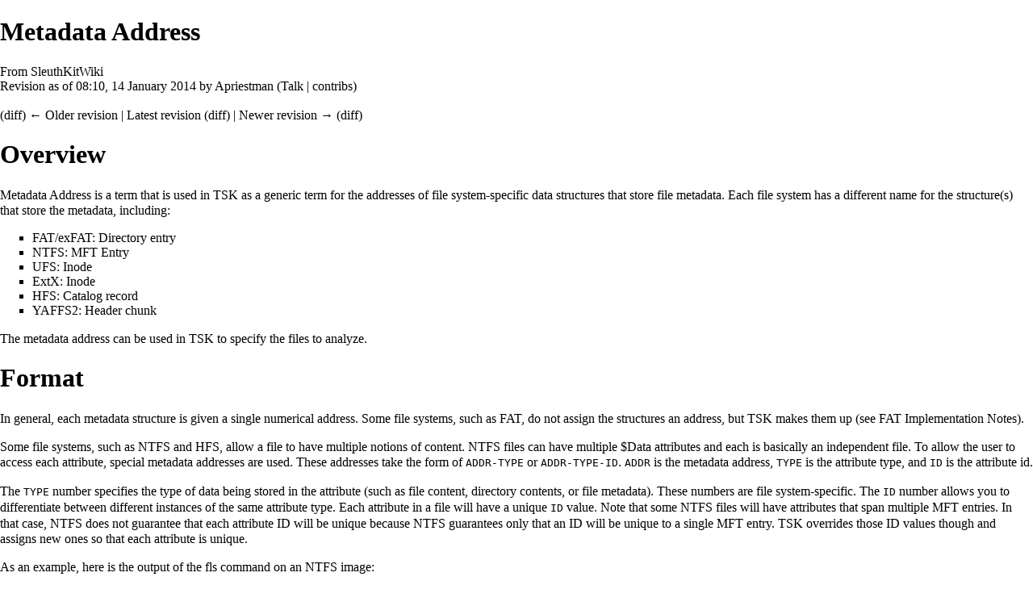

--- FILE ---
content_type: text/html; charset=UTF-8
request_url: https://wiki.sleuthkit.org/index.php?title=Metadata_Address&direction=next&oldid=3236&printable=yes
body_size: 5553
content:
<!DOCTYPE html>
<html lang="en" dir="ltr" class="client-nojs">
<head>
<meta charset="UTF-8" /><title>Metadata Address - SleuthKitWiki</title>
<meta name="generator" content="MediaWiki 1.22.6" />
<meta name="robots" content="noindex,nofollow" />
<link rel="shortcut icon" href="/favicon.ico" />
<link rel="search" type="application/opensearchdescription+xml" href="/opensearch_desc.php" title="SleuthKitWiki (en)" />
<link rel="copyright" href="http://creativecommons.org/licenses/by-nc-sa/3.0/" />
<link rel="alternate" type="application/atom+xml" title="SleuthKitWiki Atom feed" href="/index.php?title=Special:RecentChanges&amp;feed=atom" />
<link rel="stylesheet" href="https://wiki.sleuthkit.org/load.php?debug=false&amp;lang=en&amp;modules=mediawiki.legacy.commonPrint%2Cshared%7Cskins.monobook&amp;only=styles&amp;printable=1&amp;skin=monobook&amp;*" />
<meta name="ResourceLoaderDynamicStyles" content="" />
<style>a:lang(ar),a:lang(ckb),a:lang(kk-arab),a:lang(mzn),a:lang(ps),a:lang(ur){text-decoration:none}
/* cache key: tsk_wiki-wiki_:resourceloader:filter:minify-css:7:e78326c7e0e0732be15d4072137909a9 */</style>

<script src="https://wiki.sleuthkit.org/load.php?debug=false&amp;lang=en&amp;modules=startup&amp;only=scripts&amp;printable=1&amp;skin=monobook&amp;*"></script>
<script>if(window.mw){
mw.config.set({"wgCanonicalNamespace":"","wgCanonicalSpecialPageName":false,"wgNamespaceNumber":0,"wgPageName":"Metadata_Address","wgTitle":"Metadata Address","wgCurRevisionId":11368,"wgRevisionId":11368,"wgArticleId":80,"wgIsArticle":true,"wgIsRedirect":false,"wgAction":"view","wgUserName":null,"wgUserGroups":["*"],"wgCategories":[],"wgBreakFrames":false,"wgPageContentLanguage":"en","wgPageContentModel":"wikitext","wgSeparatorTransformTable":["",""],"wgDigitTransformTable":["",""],"wgDefaultDateFormat":"dmy","wgMonthNames":["","January","February","March","April","May","June","July","August","September","October","November","December"],"wgMonthNamesShort":["","Jan","Feb","Mar","Apr","May","Jun","Jul","Aug","Sep","Oct","Nov","Dec"],"wgRelevantPageName":"Metadata_Address","wgIsProbablyEditable":false,"wgRestrictionEdit":[],"wgRestrictionMove":[]});
}</script><script>if(window.mw){
mw.loader.implement("user.options",function(){mw.user.options.set({"ccmeonemails":0,"cols":80,"date":"default","diffonly":0,"disablemail":0,"disablesuggest":0,"editfont":"default","editondblclick":0,"editsection":1,"editsectiononrightclick":0,"enotifminoredits":0,"enotifrevealaddr":0,"enotifusertalkpages":1,"enotifwatchlistpages":0,"extendwatchlist":0,"fancysig":0,"forceeditsummary":0,"gender":"unknown","hideminor":0,"hidepatrolled":0,"imagesize":2,"justify":0,"math":1,"minordefault":0,"newpageshidepatrolled":0,"nocache":0,"noconvertlink":0,"norollbackdiff":0,"numberheadings":0,"previewonfirst":0,"previewontop":1,"rcdays":7,"rclimit":50,"rememberpassword":0,"rows":25,"searchlimit":20,"showhiddencats":0,"shownumberswatching":1,"showtoc":1,"showtoolbar":1,"skin":"monobook","stubthreshold":0,"thumbsize":2,"underline":2,"uselivepreview":0,"usenewrc":0,"vector-simplesearch":1,"watchcreations":0,"watchdefault":0,"watchdeletion":0,"watchlistdays":3,"watchlisthideanons":0,"watchlisthidebots":0
,"watchlisthideliu":0,"watchlisthideminor":0,"watchlisthideown":0,"watchlisthidepatrolled":0,"watchmoves":0,"wllimit":250,"useeditwarning":1,"prefershttps":1,"language":"en","variant-gan":"gan","variant-iu":"iu","variant-kk":"kk","variant-ku":"ku","variant-shi":"shi","variant-sr":"sr","variant-tg":"tg","variant-uz":"uz","variant-zh":"zh","searchNs0":true,"searchNs1":false,"searchNs2":false,"searchNs3":false,"searchNs4":false,"searchNs5":false,"searchNs6":false,"searchNs7":false,"searchNs8":false,"searchNs9":false,"searchNs10":false,"searchNs11":false,"searchNs12":false,"searchNs13":false,"searchNs14":false,"searchNs15":false,"variant":"en"});},{},{});mw.loader.implement("user.tokens",function(){mw.user.tokens.set({"editToken":"+\\","patrolToken":false,"watchToken":false});},{},{});
/* cache key: tsk_wiki-wiki_:resourceloader:filter:minify-js:7:68471340157e99d9e2eb390b7623161a */
}</script>
<script>if(window.mw){
mw.loader.load(["mediawiki.page.startup","mediawiki.legacy.wikibits","mediawiki.legacy.ajax"]);
}</script>
</head>
<body class="mediawiki ltr sitedir-ltr ns-0 ns-subject page-Metadata_Address skin-monobook action-view">
<div id="globalWrapper">
<div id="column-content"><div id="content" class="mw-body-primary" role="main">
	<a id="top"></a>
	
	<h1 id="firstHeading" class="firstHeading" lang="en"><span dir="auto">Metadata Address</span></h1>
	<div id="bodyContent" class="mw-body">
		<div id="siteSub">From SleuthKitWiki</div>
		<div id="contentSub"><div id="mw-revision-info">Revision as of 08:10, 14 January 2014 by <a href="/index.php?title=User:Apriestman" title="User:Apriestman" class="mw-userlink">Apriestman</a>  <span class="mw-usertoollinks">(<a href="/index.php?title=User_talk:Apriestman&amp;action=edit&amp;redlink=1" class="new" title="User talk:Apriestman (page does not exist)">Talk</a> | <a href="/index.php?title=Special:Contributions/Apriestman" title="Special:Contributions/Apriestman">contribs</a>)</span></div><br />
				<div id="mw-revision-nav">(<a href="/index.php?title=Metadata_Address&amp;diff=prev&amp;oldid=11368" title="Metadata Address">diff</a>) <a href="/index.php?title=Metadata_Address&amp;direction=prev&amp;oldid=11368" title="Metadata Address">← Older revision</a> | Latest revision (diff) | Newer revision → (diff)</div></div>
		<div id="jump-to-nav" class="mw-jump">Jump to: <a href="#column-one">navigation</a>, <a href="#searchInput">search</a></div>

		<!-- start content -->
<div id="mw-content-text" lang="en" dir="ltr" class="mw-content-ltr"><h1><span class="mw-headline" id="Overview">Overview</span></h1>
<p>Metadata Address is a term that is used in <a href="/index.php?title=TSK" title="TSK" class="mw-redirect">TSK</a> as a generic term for the addresses of file system-specific <a href="/index.php?title=Data_structures&amp;action=edit&amp;redlink=1" class="new" title="Data structures (page does not exist)">data structures</a> that store <a href="/index.php?title=File_metadata&amp;action=edit&amp;redlink=1" class="new" title="File metadata (page does not exist)">file metadata</a>.  Each file system has a different name for the structure(s) that store the metadata, including:
</p>
<ul>
<li> <a href="/index.php?title=FAT" title="FAT">FAT</a>/<a href="/index.php?title=ExFAT" title="ExFAT">exFAT</a>: Directory entry
</li>
<li> <a href="/index.php?title=NTFS" title="NTFS">NTFS</a>: MFT Entry
</li>
<li> <a href="/index.php?title=UFS" title="UFS">UFS</a>: Inode
</li>
<li> <a href="/index.php?title=ExtX" title="ExtX">ExtX</a>: Inode
</li>
<li> <a href="/index.php?title=HFS" title="HFS">HFS</a>: Catalog record
</li>
<li> <a href="/index.php?title=YAFFS2" title="YAFFS2">YAFFS2</a>: Header chunk
</li>
</ul>
<p>The metadata address can be used in TSK to specify the files to analyze.
</p>
<h1><span class="mw-headline" id="Format">Format</span></h1>
<p>In general, each metadata structure is given a single numerical address. Some file systems, such as FAT, do not assign the structures an address, but TSK makes them up (see <a href="/index.php?title=FAT_Implementation_Notes" title="FAT Implementation Notes">FAT Implementation Notes</a>). 
</p><p>Some file systems, such as NTFS and HFS, allow a file to have multiple notions of content. NTFS files can have multiple $Data attributes and each is basically an independent file.  To allow the user to access each attribute, special metadata addresses are used.  These addresses take the form of <tt>ADDR-TYPE</tt> or <tt>ADDR-TYPE-ID</tt>.  <tt>ADDR</tt> is the metadata address, <tt>TYPE</tt> is the attribute type, and <tt>ID</tt> is the attribute id. 
</p><p>The <tt>TYPE</tt> number specifies the type of data being stored in the attribute (such as file content, directory contents, or file metadata).  These numbers are file system-specific. The <tt>ID</tt> number allows you to differentiate between different instances of the same attribute type. Each attribute in a file will have a unique <tt>ID</tt> value.  Note that some NTFS files will have attributes that span multiple MFT entries.  In that case, NTFS does not guarantee that each attribute ID will be unique because NTFS guarantees only that an ID will be unique to a single MFT entry.  TSK overrides those ID values though and assigns new ones so that each attribute is unique. 
</p><p>As an example, here is the output of the <a href="/index.php?title=Fls" title="Fls">fls</a> command on an NTFS image:
</p>
<pre>
    # fls -f ntfs ntfs.dd
    &lt;...&gt;
    r/r 48-128-1:   test-1.txt
    r/r 49-128-1:   multiple.txt
    r/r 49-128-5:   multiple.txt:NEW
    r/r 50-128-1:   test-2.txt
    &lt;...&gt;
</pre>
<p>There are three files (with addresses 48, 49, and 50). The type value of 128 in an NTFS file system is for the $Data attribute. The file at address 49 has two $Data attributes (one is the default and the other is named ":NEW").  You can see that each of them has a unique ID value (1 and 5). Refer to the <a href="/index.php?title=NTFS_Implementation_Notes" title="NTFS Implementation Notes">NTFS Implementation Notes</a> for more examples. 
</p><p>In general, if you want TSK to choose the default data attribute (or if the file system does not support the notion of attributes), give TSK only the metadata address.  If you want to specify an attribute and you know there is only one of them, use <tt>ADDR-TYPE</tt>.  If there are multiple attributes of the same type, then also specify an <tt>ID</tt>.  Typically, the <a href="/index.php?title=Istat" title="Istat">istat</a> output will show which attributes are defined for a file.
</p>
<!-- 
NewPP limit report
CPU time usage: 0.003 seconds
Real time usage: 0.008 seconds
Preprocessor visited node count: 9/1000000
Preprocessor generated node count: 32/1000000
Post‐expand include size: 0/2097152 bytes
Template argument size: 0/2097152 bytes
Highest expansion depth: 2/40
Expensive parser function count: 0/100
-->

<!-- Saved in parser cache with key tsk_wiki-wiki_:pcache:idhash:80-0!*!0!!*!*!* and timestamp 20260122090435
 -->
</div><div class="printfooter">
Retrieved from "<a href="https://wiki.sleuthkit.org/index.php?title=Metadata_Address&amp;oldid=11368">https://wiki.sleuthkit.org/index.php?title=Metadata_Address&amp;oldid=11368</a>"</div>
		<div id='catlinks' class='catlinks catlinks-allhidden'></div>		<!-- end content -->
				<div class="visualClear"></div>
	</div>
</div></div>
<div id="column-one">
	<h2>Navigation menu</h2>
	<div id="p-cactions" class="portlet" role="navigation">
		<h3>Views</h3>
		<div class="pBody">
			<ul>
				<li id="ca-nstab-main" class="selected"><a href="/index.php?title=Metadata_Address" title="View the content page [c]" accesskey="c">Page</a></li>
				<li id="ca-talk" class="new"><a href="/index.php?title=Talk:Metadata_Address&amp;action=edit&amp;redlink=1" title="Discussion about the content page [t]" accesskey="t">Discussion</a></li>
				<li id="ca-viewsource"><a href="/index.php?title=Metadata_Address&amp;action=edit" title="This page is protected.&#10;You can view its source [e]" accesskey="e">View source</a></li>
				<li id="ca-history"><a href="/index.php?title=Metadata_Address&amp;action=history" rel="archives" title="Past revisions of this page [h]" accesskey="h">History</a></li>
			</ul>
		</div>
	</div>
	<div class="portlet" id="p-personal" role="navigation">
		<h3>Personal tools</h3>
		<div class="pBody">
			<ul>
				<li id="pt-login"><a href="/index.php?title=Special:UserLogin&amp;returnto=Metadata+Address&amp;returntoquery=direction%3Dnext%26oldid%3D3236%26printable%3Dyes" title="You are encouraged to log in; however, it is not mandatory [o]" accesskey="o">Log in</a></li>
			</ul>
		</div>
	</div>
	<div class="portlet" id="p-logo" role="banner">
<a href="/index.php?title=Main_Page" style="background-image: url(/skins/common/images/wiki.png);" title="Visit the main page"></a>
	</div>
	<div class="generated-sidebar portlet" id="p-navigation" role="navigation">
		<h3>Navigation</h3>
		<div class='pBody'>
			<ul>
				<li id="n-mainpage"><a href="/index.php?title=Main_Page" title="Visit the main page [z]" accesskey="z">Main Page</a></li>
				<li id="n-portal"><a href="/index.php?title=SleuthKitWiki:Community_portal" title="About the project, what you can do, where to find things">Community portal</a></li>
				<li id="n-recentchanges"><a href="/index.php?title=Special:RecentChanges" title="A list of recent changes in the wiki [r]" accesskey="r">Recent changes</a></li>
				<li id="n-randompage"><a href="/index.php?title=Special:Random" title="Load a random page [x]" accesskey="x">Random page</a></li>
				<li id="n-help"><a href="https://www.mediawiki.org/wiki/Special:MyLanguage/Help:Contents" rel="nofollow" title="The place to find out">Help</a></li>
			</ul>
		</div>
	</div>
	<div id="p-search" class="portlet" role="search">
		<h3><label for="searchInput">Search</label></h3>
		<div id="searchBody" class="pBody">
			<form action="/index.php" id="searchform">
				<input type='hidden' name="title" value="Special:Search"/>
				<input type="search" name="search" placeholder="Search" title="Search SleuthKitWiki [f]" accesskey="f" id="searchInput" />
				<input type="submit" name="go" value="Go" title="Go to a page with this exact name if exists" id="searchGoButton" class="searchButton" />&#160;
				<input type="submit" name="fulltext" value="Search" title="Search the pages for this text" id="mw-searchButton" class="searchButton" />
			</form>
		</div>
	</div>
	<div class="portlet" id="p-tb" role="navigation">
		<h3>Tools</h3>
		<div class="pBody">
			<ul>
				<li id="t-whatlinkshere"><a href="/index.php?title=Special:WhatLinksHere/Metadata_Address" title="A list of all wiki pages that link here [j]" accesskey="j">What links here</a></li>
				<li id="t-recentchangeslinked"><a href="/index.php?title=Special:RecentChangesLinked/Metadata_Address" title="Recent changes in pages linked from this page [k]" accesskey="k">Related changes</a></li>
				<li id="t-specialpages"><a href="/index.php?title=Special:SpecialPages" title="A list of all special pages [q]" accesskey="q">Special pages</a></li>
				<li id="t-permalink"><a href="/index.php?title=Metadata_Address&amp;oldid=11368" title="Permanent link to this revision of the page">Permanent link</a></li>
				<li id="t-info"><a href="/index.php?title=Metadata_Address&amp;action=info">Page information</a></li>
			</ul>
		</div>
	</div>
</div><!-- end of the left (by default at least) column -->
<div class="visualClear"></div>
<div id="footer" role="contentinfo">
	<div id="f-copyrightico">
		<a href="http://creativecommons.org/licenses/by-nc-sa/3.0/"><img src="http://i.creativecommons.org/l/by-nc-sa/3.0/88x31.png" alt="Attribution-Noncommercial-Share Alike 3.0 " width="88" height="31" /></a>
	</div>
	<div id="f-poweredbyico">
		<a href="//www.mediawiki.org/"><img src="/skins/common/images/poweredby_mediawiki_88x31.png" alt="Powered by MediaWiki" width="88" height="31" /></a>
	</div>
	<ul id="f-list">
		<li id="lastmod"> This page was last modified on 14 January 2014, at 08:10.</li>
		<li id="viewcount">This page has been accessed 57,941 times.</li>
		<li id="copyright">Content is available under <a class="external" rel="nofollow" href="http://creativecommons.org/licenses/by-nc-sa/3.0/">Attribution-Noncommercial-Share Alike 3.0 </a> unless otherwise noted.</li>
		<li id="privacy"><a href="/index.php?title=SleuthKitWiki:Privacy_policy" title="SleuthKitWiki:Privacy policy">Privacy policy</a></li>
		<li id="about"><a href="/index.php?title=SleuthKitWiki:About" title="SleuthKitWiki:About">About SleuthKitWiki</a></li>
		<li id="disclaimer"><a href="/index.php?title=SleuthKitWiki:General_disclaimer" title="SleuthKitWiki:General disclaimer">Disclaimers</a></li>
	</ul>
</div>
</div>
<script>/*<![CDATA[*/window.jQuery && jQuery.ready();/*]]>*/</script><script>if(window.mw){
mw.loader.state({"site":"loading","user":"ready","user.groups":"ready"});
}</script>
<script>if(window.mw){
mw.loader.load(["mediawiki.action.view.postEdit","mediawiki.user","mediawiki.hidpi","mediawiki.page.ready"],null,true);
}</script>
<script>if(window.mw){
mw.loader.state({"site":"ready"});
}</script>
<!-- Served in 0.049 secs. --></body></html>